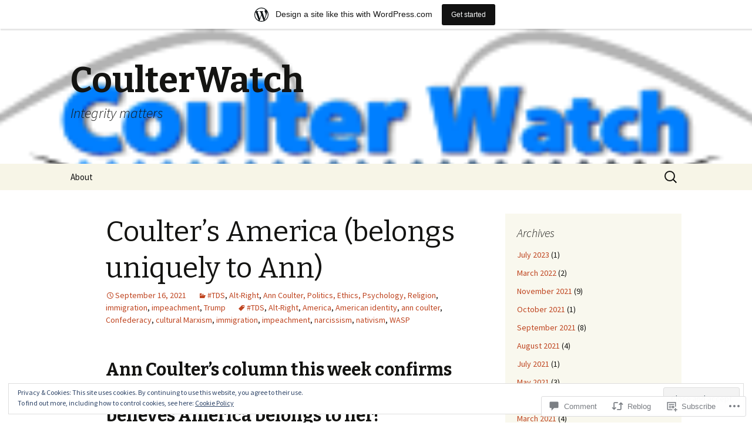

--- FILE ---
content_type: text/css;charset=utf-8
request_url: https://coulterwatch.wordpress.com/_static/??-eJx9jUEOwjAMBD9EMAhKxQHxlja4qSGJo9hR1N8T4ABcettZ7WihJmM5KkYFnTGgQCojaG3FojNlRYxgRUB08Whqshy2jTfwY4Ziki+OokClm0MVmDzZR/5Ya/uMo2fXonu/fHFNcsjGsx2UOP6BmfxA+aVew2Xf7c6nrj8c+/sTILpWbw==&cssminify=yes
body_size: 1674
content:



.audio-content span[style] > p {
	margin: 20px 0;
}


.highlander-comment {
	margin-left: 0 !important;
	margin-right: 0 !important;
}

.highlander-enabled #respond {
	background: #f7f5e7;
	margin: 0;
	padding: 30px 0;
}

.highlander-enabled .comment-reply-title,
.highlander-enabled #respond .comment-form {
	margin-left: auto;
	margin-right: auto;
	max-width: 544px;
}

.sidebar.highlander-enabled .comment-reply-title,
.sidebar.highlander-enabled #respond .comment-form {
	max-width: 1040px;
	padding-left: 60px;
	padding-right: 376px;
}

.sidebar.highlander-enabled .comment-list .comment-reply-title,
.sidebar.highlander-enabled .comment-list #respond .comment-form {
	max-width: 544px;
	padding: 0;
}

.highlander-enabled .comment + #respond {
	margin-bottom: 30px;
	padding: 20px;
}

.highlander-enabled #respond form {
	background: none;
}

.highlander-enabled #respond h3 {
	margin-bottom: 20px;
	margin-top: 0;
}

.highlander-enabled #reply-title small a {
	width: 16px;
}

.highlander-enabled #reply-title small a:before {
	vertical-align: -webkit-calc(4px);
	vertical-align:         calc(4px);
}


.widget_blog_subscription input[name="email"] {
	padding: 5px !important;
	width: 100% !important;
}

.widget_recent_comments table,
.widget_recent_comments td {
	border: none;
}

.widget_flickr #flickr_badge_wrapper {
	background-color: transparent;
	border: none;
}

#flickr_badge_uber_wrapper {
	border-bottom: none;
	width: auto;
}

.widget_flickr table td {
	border: none;
}


.wp_widget_tag_cloud ul {
	list-style-type: none;
}

.wp_widget_tag_cloud ul li {
	display: inline-block;
	padding: 0;
}


.gallery-columns-1 .gallery-item {
	max-width: 100%;
}

.gallery-columns-2 .gallery-item {
	max-width: 48%;
	max-width: -webkit-calc(50% - 4px);
	max-width:         calc(50% - 4px);
	text-align: center;
}

.gallery-columns-3 .gallery-item {
	max-width: 31%;
	max-width: -webkit-calc(33.3% - 4px);
	max-width:         calc(33.3% - 4px);
	text-align: center;
}


.blog .format-gallery .gallery,
.archive .format-gallery .gallery,
.search .format-gallery .gallery {
	margin-bottom: 20px;
	margin-left: -4px;
	max-width: 608px;
}

.blog .format-gallery .gallery-item,
.archive .format-gallery .gallery-item,
.search .format-gallery .gallery-item {
	display: block;
	height: 148px;
	margin-right: 4px;
	max-height: 100%;
	max-width: 100%;
	overflow: hidden;
	width: 148px;
}

.blog .format-gallery .gallery-item img,
.archive .format-gallery .gallery-item img,
.search .format-gallery .gallery-item img {
	height: 100%;
	max-height: 148px;
	max-width: none;
	width: auto;
}

.blog .format-gallery .gallery-item .portrait img,
.archive .format-gallery .gallery-item .portrait img,
.search .format-gallery .gallery-item .portrait img {
	height: auto;
	max-height: none;
	max-width: 148px;
	width: 100%;
}

.blog .format-gallery .gallery-item:first-child,
.archive .format-gallery .gallery-item:first-child,
.search .format-gallery .gallery-item:first-child {
	height: 300px;
	width: 300px;
}

.blog .format-gallery .gallery-item:first-child img,
.archive .format-gallery .gallery-item:first-child img,
.search .format-gallery .gallery-item:first-child img {
	max-height: 300px;
}

.blog .format-gallery .gallery-item:first-child .portrait img,
.archive .format-gallery .gallery-item:first-child .portrait img,
.search .format-gallery .gallery-item:first-child .portrait img {
	max-height: none;
	max-width: 300px;
}

.blog .format-gallery .gallery-item .gallery-icon,
.archive .format-gallery .gallery-item .gallery-icon,
.search .format-gallery .gallery-item .gallery-icon {
	height: 100%;
	-webkit-transform: translate(50%, 50%);
	-ms-transform:     translate(50%, 50%);
	transform:         translate(50%, 50%);
	width: 100%;
}

.blog .format-gallery .gallery-item .gallery-icon img,
.archive .format-gallery .gallery-item .gallery-icon img,
.search .format-gallery .gallery-item .gallery-icon img {
	-webkit-transform: translate(-50%, -50%);
	-ms-transform:     translate(-50%, -50%);
	transform:         translate(-50%, -50%);
}

.blog .format-gallery .gallery br,
.archive .format-gallery .gallery br,
.search .format-gallery .gallery br {
	display: none;
}


.jetpack_widget_social_icons a:focus,
.jetpack_widget_social_icons a:hover {
	color: inherit;
}

@media (max-width: 359px) {
	.gallery .gallery-item,
	.single .gallery-columns-2.gallery-size-thumbnail .gallery-item,
	.blog .format-gallery .gallery-item,
	.archive .format-gallery .gallery-item,
	.search .format-gallery .gallery-item {
		max-width: none;
		width: 49%;
		width: -webkit-calc(50% - 4px);
		width:         calc(50% - 4px);
	}

	.single .gallery-columns-1.gallery-size-medium,
	.single .gallery-columns-1.gallery-size-thumbnail,
	.single .gallery-columns-2.gallery-size-thumbnail,
	.single .gallery-columns-3.gallery-size-thumbnail {
		display: block;
	}

	.single .gallery-columns-1.gallery-size-medium .gallery-item,
	.single .gallery-columns-1.gallery-size-thumbnail .gallery-item,
	.blog .format-gallery .gallery-item:first-child,
	.archive .format-gallery .gallery-item:first-child,
	.search .format-gallery .gallery-item:first-child {
		text-align: center;
		width: 98%;
		width: -webkit-calc(100% - 4px);
		width:         calc(100% - 4px);
	}

	.blog .format-gallery .gallery-item:nth-of-type(odd),
	.archive .format-gallery .gallery-item:nth-of-type(odd),
	.search .format-gallery .gallery-item:nth-of-type(odd),
	.single .gallery .gallery-item:nth-of-type(even) {
		margin-right: 0;
	}
}

@media print {
	
	#bit {
		display: none;
	}
}
.flickr-images {
	text-align: center;
}

.flickr-size-thumbnail .flickr-images {
	align-content: space-between;
	align-items: center;
	display: flex;
	flex-flow: row wrap;
	justify-content: center;
}

.flickr-images img {
	max-width: 100%;
	margin: 5px;
}


.reblogger-note img.avatar {
	float: left;
	padding: 0;
	border: 0;
}

.reblogger-note-content {
	margin: 0 0 20px;
}

.wpcom-reblog-snapshot .reblog-from img {
	margin: 0 .75em 0 0;
	padding: 0;
	border: 0;
}

.wpcom-reblog-snapshot .reblogger-note img.avatar {
	float: left;
	padding: 0;
	border: 0;
	margin: 0 .5em 0 0;
}

.wpcom-reblog-snapshot {
	margin-bottom: 1em;
}

.wpcom-reblog-snapshot p.reblog-from {
	margin: 0 0 1em 0;
}

.wpcom-reblog-snapshot p.reblogger-headline {
	line-height: 32px;
	margin: 0 0 1em 0;
}

.wpcom-reblog-snapshot .reblogged-content {
	margin: 0 0 1em 0;
}


.reblog-post .wpcom-enhanced-excerpt-content {
	border-left: 3px solid #eee;
	padding-left: 15px;
}

.reblog-post ul.thumb-list {
	display: block;
	list-style: none;
	margin: 2px 0;
	padding: 0;
	clear: both;
}

.reblog-post ul.thumb-list li {
	display: inline;
	margin: 0;
	padding: 0 1px;
	border: 0;
}

.reblog-post ul.thumb-list li a {
	margin: 0;
	padding: 0;
	border: 0;
}

.reblog-post ul.thumb-list li img {
	margin: 0;
	padding: 0;
	border: 0;
}

.reblog-post .wpcom-enhanced-excerpt {
	clear: both;
}

.reblog-post .wpcom-enhanced-excerpt address,
.reblog-post .wpcom-enhanced-excerpt li,
.reblog-post .wpcom-enhanced-excerpt h1,
.reblog-post .wpcom-enhanced-excerpt h2,
.reblog-post .wpcom-enhanced-excerpt h3,
.reblog-post .wpcom-enhanced-excerpt h4,
.reblog-post .wpcom-enhanced-excerpt h5,
.reblog-post .wpcom-enhanced-excerpt h6,
.reblog-post .wpcom-enhanced-excerpt p {
	font-size: 100% !important;
}

.reblog-post .wpcom-enhanced-excerpt blockquote,
.reblog-post .wpcom-enhanced-excerpt pre,
.reblog-post .wpcom-enhanced-excerpt code,
.reblog-post .wpcom-enhanced-excerpt q {
	font-size: 98% !important;
}


.reblog-from img {
	margin: 0 10px 0 0;
	vertical-align: middle;
	padding: 0;
	border: 0;
}

.reblog-source {
	margin-bottom: 0;
	font-size: .8em;
	line-height: 1;
}

.reblog-source .more-words {
	color: #668eaa;
}

.wpcom-reblog-snapshot .reblog-post {
	box-shadow: 0 0 0 1px rgba(46, 68, 83, .1) inset, 0 1px 1px rgba(46, 68, 83, .05);
	border-radius: 4px;
	padding: 24px;
}


.wpcom-reblog-snapshot .reblogger-note {
	margin: 0 0 1em 0;
	overflow: hidden;
}

.wpcom-reblog-snapshot p.reblogger-headline {
	line-height: 32px;
	margin: 0 0 1em 0;
}

.wpcom-reblog-snapshot .reblogger-note-content {
	margin: 0;
	padding: 0;
}

body .wpcom-reblog-snapshot .reblogger-note-content blockquote {
	font-style: normal;
	font-weight: normal;
	font-size: 1em;
	margin: 0;
	padding: 0;
	position: relative;
	border: none;
}

.wpcom-reblog-snapshot .reblogger-note-content blockquote p:last-child {
	margin-bottom: 0;
}
.geolocation-chip .noticon {
  display: inline-block;
  vertical-align: middle;
}

.geolocation-chip {
  margin-bottom: 1em;
}